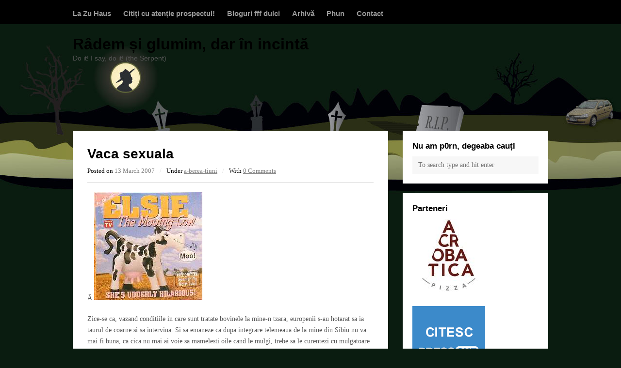

--- FILE ---
content_type: text/html; charset=UTF-8
request_url: https://groparu.ro/vaca-sexuala/
body_size: 11108
content:

<!DOCTYPE html>
<html lang="en-US">

<head>
	<meta charset="UTF-8">
	<meta name="viewport" content="width=device-width, initial-scale=1">
	<link rel="pingback" href="https://groparu.ro/xmlrpc.php">
	<title>Vaca sexuala &#8211; Râdem și glumim, dar în incintă</title>
<meta name='robots' content='max-image-preview:large' />
<link rel='dns-prefetch' href='//fonts.googleapis.com' />
<link rel="alternate" type="application/rss+xml" title="Râdem și glumim, dar în incintă &raquo; Feed" href="https://groparu.ro/feed/" />
<link rel="alternate" type="application/rss+xml" title="Râdem și glumim, dar în incintă &raquo; Comments Feed" href="https://groparu.ro/comments/feed/" />
<link rel="alternate" type="application/rss+xml" title="Râdem și glumim, dar în incintă &raquo; Vaca sexuala Comments Feed" href="https://groparu.ro/vaca-sexuala/feed/" />
<link rel="alternate" title="oEmbed (JSON)" type="application/json+oembed" href="https://groparu.ro/wp-json/oembed/1.0/embed?url=https%3A%2F%2Fgroparu.ro%2Fvaca-sexuala%2F" />
<link rel="alternate" title="oEmbed (XML)" type="text/xml+oembed" href="https://groparu.ro/wp-json/oembed/1.0/embed?url=https%3A%2F%2Fgroparu.ro%2Fvaca-sexuala%2F&#038;format=xml" />
<style id='wp-img-auto-sizes-contain-inline-css' type='text/css'>
img:is([sizes=auto i],[sizes^="auto," i]){contain-intrinsic-size:3000px 1500px}
/*# sourceURL=wp-img-auto-sizes-contain-inline-css */
</style>
<style id='wp-emoji-styles-inline-css' type='text/css'>

	img.wp-smiley, img.emoji {
		display: inline !important;
		border: none !important;
		box-shadow: none !important;
		height: 1em !important;
		width: 1em !important;
		margin: 0 0.07em !important;
		vertical-align: -0.1em !important;
		background: none !important;
		padding: 0 !important;
	}
/*# sourceURL=wp-emoji-styles-inline-css */
</style>
<style id='wp-block-library-inline-css' type='text/css'>
:root{--wp-block-synced-color:#7a00df;--wp-block-synced-color--rgb:122,0,223;--wp-bound-block-color:var(--wp-block-synced-color);--wp-editor-canvas-background:#ddd;--wp-admin-theme-color:#007cba;--wp-admin-theme-color--rgb:0,124,186;--wp-admin-theme-color-darker-10:#006ba1;--wp-admin-theme-color-darker-10--rgb:0,107,160.5;--wp-admin-theme-color-darker-20:#005a87;--wp-admin-theme-color-darker-20--rgb:0,90,135;--wp-admin-border-width-focus:2px}@media (min-resolution:192dpi){:root{--wp-admin-border-width-focus:1.5px}}.wp-element-button{cursor:pointer}:root .has-very-light-gray-background-color{background-color:#eee}:root .has-very-dark-gray-background-color{background-color:#313131}:root .has-very-light-gray-color{color:#eee}:root .has-very-dark-gray-color{color:#313131}:root .has-vivid-green-cyan-to-vivid-cyan-blue-gradient-background{background:linear-gradient(135deg,#00d084,#0693e3)}:root .has-purple-crush-gradient-background{background:linear-gradient(135deg,#34e2e4,#4721fb 50%,#ab1dfe)}:root .has-hazy-dawn-gradient-background{background:linear-gradient(135deg,#faaca8,#dad0ec)}:root .has-subdued-olive-gradient-background{background:linear-gradient(135deg,#fafae1,#67a671)}:root .has-atomic-cream-gradient-background{background:linear-gradient(135deg,#fdd79a,#004a59)}:root .has-nightshade-gradient-background{background:linear-gradient(135deg,#330968,#31cdcf)}:root .has-midnight-gradient-background{background:linear-gradient(135deg,#020381,#2874fc)}:root{--wp--preset--font-size--normal:16px;--wp--preset--font-size--huge:42px}.has-regular-font-size{font-size:1em}.has-larger-font-size{font-size:2.625em}.has-normal-font-size{font-size:var(--wp--preset--font-size--normal)}.has-huge-font-size{font-size:var(--wp--preset--font-size--huge)}.has-text-align-center{text-align:center}.has-text-align-left{text-align:left}.has-text-align-right{text-align:right}.has-fit-text{white-space:nowrap!important}#end-resizable-editor-section{display:none}.aligncenter{clear:both}.items-justified-left{justify-content:flex-start}.items-justified-center{justify-content:center}.items-justified-right{justify-content:flex-end}.items-justified-space-between{justify-content:space-between}.screen-reader-text{border:0;clip-path:inset(50%);height:1px;margin:-1px;overflow:hidden;padding:0;position:absolute;width:1px;word-wrap:normal!important}.screen-reader-text:focus{background-color:#ddd;clip-path:none;color:#444;display:block;font-size:1em;height:auto;left:5px;line-height:normal;padding:15px 23px 14px;text-decoration:none;top:5px;width:auto;z-index:100000}html :where(.has-border-color){border-style:solid}html :where([style*=border-top-color]){border-top-style:solid}html :where([style*=border-right-color]){border-right-style:solid}html :where([style*=border-bottom-color]){border-bottom-style:solid}html :where([style*=border-left-color]){border-left-style:solid}html :where([style*=border-width]){border-style:solid}html :where([style*=border-top-width]){border-top-style:solid}html :where([style*=border-right-width]){border-right-style:solid}html :where([style*=border-bottom-width]){border-bottom-style:solid}html :where([style*=border-left-width]){border-left-style:solid}html :where(img[class*=wp-image-]){height:auto;max-width:100%}:where(figure){margin:0 0 1em}html :where(.is-position-sticky){--wp-admin--admin-bar--position-offset:var(--wp-admin--admin-bar--height,0px)}@media screen and (max-width:600px){html :where(.is-position-sticky){--wp-admin--admin-bar--position-offset:0px}}

/*# sourceURL=wp-block-library-inline-css */
</style><style id='global-styles-inline-css' type='text/css'>
:root{--wp--preset--aspect-ratio--square: 1;--wp--preset--aspect-ratio--4-3: 4/3;--wp--preset--aspect-ratio--3-4: 3/4;--wp--preset--aspect-ratio--3-2: 3/2;--wp--preset--aspect-ratio--2-3: 2/3;--wp--preset--aspect-ratio--16-9: 16/9;--wp--preset--aspect-ratio--9-16: 9/16;--wp--preset--color--black: #000000;--wp--preset--color--cyan-bluish-gray: #abb8c3;--wp--preset--color--white: #ffffff;--wp--preset--color--pale-pink: #f78da7;--wp--preset--color--vivid-red: #cf2e2e;--wp--preset--color--luminous-vivid-orange: #ff6900;--wp--preset--color--luminous-vivid-amber: #fcb900;--wp--preset--color--light-green-cyan: #7bdcb5;--wp--preset--color--vivid-green-cyan: #00d084;--wp--preset--color--pale-cyan-blue: #8ed1fc;--wp--preset--color--vivid-cyan-blue: #0693e3;--wp--preset--color--vivid-purple: #9b51e0;--wp--preset--gradient--vivid-cyan-blue-to-vivid-purple: linear-gradient(135deg,rgb(6,147,227) 0%,rgb(155,81,224) 100%);--wp--preset--gradient--light-green-cyan-to-vivid-green-cyan: linear-gradient(135deg,rgb(122,220,180) 0%,rgb(0,208,130) 100%);--wp--preset--gradient--luminous-vivid-amber-to-luminous-vivid-orange: linear-gradient(135deg,rgb(252,185,0) 0%,rgb(255,105,0) 100%);--wp--preset--gradient--luminous-vivid-orange-to-vivid-red: linear-gradient(135deg,rgb(255,105,0) 0%,rgb(207,46,46) 100%);--wp--preset--gradient--very-light-gray-to-cyan-bluish-gray: linear-gradient(135deg,rgb(238,238,238) 0%,rgb(169,184,195) 100%);--wp--preset--gradient--cool-to-warm-spectrum: linear-gradient(135deg,rgb(74,234,220) 0%,rgb(151,120,209) 20%,rgb(207,42,186) 40%,rgb(238,44,130) 60%,rgb(251,105,98) 80%,rgb(254,248,76) 100%);--wp--preset--gradient--blush-light-purple: linear-gradient(135deg,rgb(255,206,236) 0%,rgb(152,150,240) 100%);--wp--preset--gradient--blush-bordeaux: linear-gradient(135deg,rgb(254,205,165) 0%,rgb(254,45,45) 50%,rgb(107,0,62) 100%);--wp--preset--gradient--luminous-dusk: linear-gradient(135deg,rgb(255,203,112) 0%,rgb(199,81,192) 50%,rgb(65,88,208) 100%);--wp--preset--gradient--pale-ocean: linear-gradient(135deg,rgb(255,245,203) 0%,rgb(182,227,212) 50%,rgb(51,167,181) 100%);--wp--preset--gradient--electric-grass: linear-gradient(135deg,rgb(202,248,128) 0%,rgb(113,206,126) 100%);--wp--preset--gradient--midnight: linear-gradient(135deg,rgb(2,3,129) 0%,rgb(40,116,252) 100%);--wp--preset--font-size--small: 13px;--wp--preset--font-size--medium: 20px;--wp--preset--font-size--large: 36px;--wp--preset--font-size--x-large: 42px;--wp--preset--spacing--20: 0.44rem;--wp--preset--spacing--30: 0.67rem;--wp--preset--spacing--40: 1rem;--wp--preset--spacing--50: 1.5rem;--wp--preset--spacing--60: 2.25rem;--wp--preset--spacing--70: 3.38rem;--wp--preset--spacing--80: 5.06rem;--wp--preset--shadow--natural: 6px 6px 9px rgba(0, 0, 0, 0.2);--wp--preset--shadow--deep: 12px 12px 50px rgba(0, 0, 0, 0.4);--wp--preset--shadow--sharp: 6px 6px 0px rgba(0, 0, 0, 0.2);--wp--preset--shadow--outlined: 6px 6px 0px -3px rgb(255, 255, 255), 6px 6px rgb(0, 0, 0);--wp--preset--shadow--crisp: 6px 6px 0px rgb(0, 0, 0);}:where(.is-layout-flex){gap: 0.5em;}:where(.is-layout-grid){gap: 0.5em;}body .is-layout-flex{display: flex;}.is-layout-flex{flex-wrap: wrap;align-items: center;}.is-layout-flex > :is(*, div){margin: 0;}body .is-layout-grid{display: grid;}.is-layout-grid > :is(*, div){margin: 0;}:where(.wp-block-columns.is-layout-flex){gap: 2em;}:where(.wp-block-columns.is-layout-grid){gap: 2em;}:where(.wp-block-post-template.is-layout-flex){gap: 1.25em;}:where(.wp-block-post-template.is-layout-grid){gap: 1.25em;}.has-black-color{color: var(--wp--preset--color--black) !important;}.has-cyan-bluish-gray-color{color: var(--wp--preset--color--cyan-bluish-gray) !important;}.has-white-color{color: var(--wp--preset--color--white) !important;}.has-pale-pink-color{color: var(--wp--preset--color--pale-pink) !important;}.has-vivid-red-color{color: var(--wp--preset--color--vivid-red) !important;}.has-luminous-vivid-orange-color{color: var(--wp--preset--color--luminous-vivid-orange) !important;}.has-luminous-vivid-amber-color{color: var(--wp--preset--color--luminous-vivid-amber) !important;}.has-light-green-cyan-color{color: var(--wp--preset--color--light-green-cyan) !important;}.has-vivid-green-cyan-color{color: var(--wp--preset--color--vivid-green-cyan) !important;}.has-pale-cyan-blue-color{color: var(--wp--preset--color--pale-cyan-blue) !important;}.has-vivid-cyan-blue-color{color: var(--wp--preset--color--vivid-cyan-blue) !important;}.has-vivid-purple-color{color: var(--wp--preset--color--vivid-purple) !important;}.has-black-background-color{background-color: var(--wp--preset--color--black) !important;}.has-cyan-bluish-gray-background-color{background-color: var(--wp--preset--color--cyan-bluish-gray) !important;}.has-white-background-color{background-color: var(--wp--preset--color--white) !important;}.has-pale-pink-background-color{background-color: var(--wp--preset--color--pale-pink) !important;}.has-vivid-red-background-color{background-color: var(--wp--preset--color--vivid-red) !important;}.has-luminous-vivid-orange-background-color{background-color: var(--wp--preset--color--luminous-vivid-orange) !important;}.has-luminous-vivid-amber-background-color{background-color: var(--wp--preset--color--luminous-vivid-amber) !important;}.has-light-green-cyan-background-color{background-color: var(--wp--preset--color--light-green-cyan) !important;}.has-vivid-green-cyan-background-color{background-color: var(--wp--preset--color--vivid-green-cyan) !important;}.has-pale-cyan-blue-background-color{background-color: var(--wp--preset--color--pale-cyan-blue) !important;}.has-vivid-cyan-blue-background-color{background-color: var(--wp--preset--color--vivid-cyan-blue) !important;}.has-vivid-purple-background-color{background-color: var(--wp--preset--color--vivid-purple) !important;}.has-black-border-color{border-color: var(--wp--preset--color--black) !important;}.has-cyan-bluish-gray-border-color{border-color: var(--wp--preset--color--cyan-bluish-gray) !important;}.has-white-border-color{border-color: var(--wp--preset--color--white) !important;}.has-pale-pink-border-color{border-color: var(--wp--preset--color--pale-pink) !important;}.has-vivid-red-border-color{border-color: var(--wp--preset--color--vivid-red) !important;}.has-luminous-vivid-orange-border-color{border-color: var(--wp--preset--color--luminous-vivid-orange) !important;}.has-luminous-vivid-amber-border-color{border-color: var(--wp--preset--color--luminous-vivid-amber) !important;}.has-light-green-cyan-border-color{border-color: var(--wp--preset--color--light-green-cyan) !important;}.has-vivid-green-cyan-border-color{border-color: var(--wp--preset--color--vivid-green-cyan) !important;}.has-pale-cyan-blue-border-color{border-color: var(--wp--preset--color--pale-cyan-blue) !important;}.has-vivid-cyan-blue-border-color{border-color: var(--wp--preset--color--vivid-cyan-blue) !important;}.has-vivid-purple-border-color{border-color: var(--wp--preset--color--vivid-purple) !important;}.has-vivid-cyan-blue-to-vivid-purple-gradient-background{background: var(--wp--preset--gradient--vivid-cyan-blue-to-vivid-purple) !important;}.has-light-green-cyan-to-vivid-green-cyan-gradient-background{background: var(--wp--preset--gradient--light-green-cyan-to-vivid-green-cyan) !important;}.has-luminous-vivid-amber-to-luminous-vivid-orange-gradient-background{background: var(--wp--preset--gradient--luminous-vivid-amber-to-luminous-vivid-orange) !important;}.has-luminous-vivid-orange-to-vivid-red-gradient-background{background: var(--wp--preset--gradient--luminous-vivid-orange-to-vivid-red) !important;}.has-very-light-gray-to-cyan-bluish-gray-gradient-background{background: var(--wp--preset--gradient--very-light-gray-to-cyan-bluish-gray) !important;}.has-cool-to-warm-spectrum-gradient-background{background: var(--wp--preset--gradient--cool-to-warm-spectrum) !important;}.has-blush-light-purple-gradient-background{background: var(--wp--preset--gradient--blush-light-purple) !important;}.has-blush-bordeaux-gradient-background{background: var(--wp--preset--gradient--blush-bordeaux) !important;}.has-luminous-dusk-gradient-background{background: var(--wp--preset--gradient--luminous-dusk) !important;}.has-pale-ocean-gradient-background{background: var(--wp--preset--gradient--pale-ocean) !important;}.has-electric-grass-gradient-background{background: var(--wp--preset--gradient--electric-grass) !important;}.has-midnight-gradient-background{background: var(--wp--preset--gradient--midnight) !important;}.has-small-font-size{font-size: var(--wp--preset--font-size--small) !important;}.has-medium-font-size{font-size: var(--wp--preset--font-size--medium) !important;}.has-large-font-size{font-size: var(--wp--preset--font-size--large) !important;}.has-x-large-font-size{font-size: var(--wp--preset--font-size--x-large) !important;}
/*# sourceURL=global-styles-inline-css */
</style>

<style id='classic-theme-styles-inline-css' type='text/css'>
/*! This file is auto-generated */
.wp-block-button__link{color:#fff;background-color:#32373c;border-radius:9999px;box-shadow:none;text-decoration:none;padding:calc(.667em + 2px) calc(1.333em + 2px);font-size:1.125em}.wp-block-file__button{background:#32373c;color:#fff;text-decoration:none}
/*# sourceURL=/wp-includes/css/classic-themes.min.css */
</style>
<link rel='stylesheet' id='wpex-style-css' href='https://groparu.ro/wp-content/themes/wpex-blogger/style.css?ver=2.0.0' type='text/css' media='all' />
<link rel='stylesheet' id='wpex-responsive-css' href='https://groparu.ro/wp-content/themes/wpex-blogger/css/responsive.css?ver=2.0.0' type='text/css' media='all' />
<link rel='stylesheet' id='wpex-font-awesome-css' href='https://groparu.ro/wp-content/themes/wpex-blogger/css/font-awesome.min.css?ver=4.3.0' type='text/css' media='all' />
<link rel='stylesheet' id='wpex-google-font-noto-serif-css' href='http://fonts.googleapis.com/css?family=Noto+Serif%3A400%2C700%2C400italic%2C700italic&#038;ver=6.9' type='text/css' media='all' />
<link rel='stylesheet' id='wpex-google-font-source-sans-pro-css' href='http://fonts.googleapis.com/css?family=Source+Sans+Pro%3A400%2C600%2C700%2C400italic%2C600italic%2C700italic&#038;subset=latin%2Cvietnamese%2Clatin-ext&#038;ver=6.9' type='text/css' media='all' />
<script type="text/javascript" src="https://groparu.ro/wp-includes/js/jquery/jquery.min.js?ver=3.7.1" id="jquery-core-js"></script>
<script type="text/javascript" src="https://groparu.ro/wp-includes/js/jquery/jquery-migrate.min.js?ver=3.4.1" id="jquery-migrate-js"></script>
<link rel="https://api.w.org/" href="https://groparu.ro/wp-json/" /><link rel="alternate" title="JSON" type="application/json" href="https://groparu.ro/wp-json/wp/v2/posts/84" /><link rel="EditURI" type="application/rsd+xml" title="RSD" href="https://groparu.ro/xmlrpc.php?rsd" />
<meta name="generator" content="WordPress 6.9" />
<link rel="canonical" href="https://groparu.ro/vaca-sexuala/" />
<link rel='shortlink' href='https://groparu.ro/?p=84' />
<!--[if lt IE 9]><script src="https://groparu.ro/wp-content/themes/wpex-blogger/js/html5.js"></script><![endif]--><style type="text/css">.recentcomments a{display:inline !important;padding:0 !important;margin:0 !important;}</style><style type="text/css" id="custom-background-css">
body.custom-background { background-image: url("https://groparu.ro/wp-content/uploads/2019/02/bg.jpg"); background-position: center top; background-size: auto; background-repeat: no-repeat; background-attachment: scroll; }
</style>
	</head>

<script async src="https://www.googletagmanager.com/gtag/js?id=UA-1503748-1"></script>
<script>
  window.dataLayer = window.dataLayer || [];
  function gtag(){dataLayer.push(arguments);}
  gtag('js', new Date());

  gtag('config', 'UA-1503748-1');
</script>

<body class="wp-singular post-template-default single single-post postid-84 single-format-standard custom-background wp-theme-wpex-blogger">


<div id="site-navigation-wrap">

	<div id="sidr-close"><a href="#sidr-close" class="toggle-sidr-close"></a></div>

	<nav id="site-navigation" class="navigation main-navigation clr container" role="navigation">

		<a href="#sidr-main" id="navigation-toggle"><span class="fa fa-bars"></span>Menu</a>

		<div class="menu-groparu-container"><ul id="menu-groparu" class="dropdown-menu sf-menu"><li id="menu-item-25280" class="menu-item menu-item-type-custom menu-item-object-custom menu-item-home menu-item-25280"><a href="http://groparu.ro">La Zu Haus</a></li>
<li id="menu-item-25281" class="menu-item menu-item-type-post_type menu-item-object-page menu-item-25281"><a href="https://groparu.ro/despre-mine/">Citiți cu atenție prospectul!</a></li>
<li id="menu-item-25282" class="menu-item menu-item-type-post_type menu-item-object-page menu-item-25282"><a href="https://groparu.ro/bloguri-fff-dulci/">Bloguri fff dulci</a></li>
<li id="menu-item-25283" class="menu-item menu-item-type-post_type menu-item-object-page menu-item-25283"><a href="https://groparu.ro/arhiva/">Arhivă</a></li>
<li id="menu-item-25284" class="menu-item menu-item-type-post_type menu-item-object-page menu-item-25284"><a href="https://groparu.ro/phun/">Phun</a></li>
<li id="menu-item-25285" class="menu-item menu-item-type-post_type menu-item-object-page menu-item-25285"><a href="https://groparu.ro/contact/">Contact</a></li>
</ul></div>
	</nav><!-- #site-navigation -->

</div><!-- #site-navigation-wrap -->
<div id="header-wrap" class="clr">

    <header id="header" class="site-header container clr" role="banner">

        
<div class="site-branding clr">

    <div id="logo" class="clr">

        
            <div class="site-text-logo clr">
            
                <a href="https://groparu.ro" title="Râdem și glumim, dar în incintă" rel="home">
                    Râdem și glumim, dar în incintă                </a>

                
                    <div class="site-description">Do it! I say, do it! (the Serpent)</div>

                
            </div><!-- .site-text-logo -->

        
    </div><!-- #logo -->

</div><!-- .site-branding -->
        
    </header><!-- #header -->

</div><!-- #header-wrap -->
		
		<div id="main" class="site-main clr container">

	<div id="primary" class="content-area clr">

		<main id="content" class="site-content left-content clr" role="main">

			

<article class="boxed clr">
		
<header class="page-header clr">

	<h1 class="page-header-title">Vaca sexuala</h1>

	
<ul class="post-meta clr">

	<li class="meta-date">
		Posted on		<span class="meta-date-text">13 March 2007</span>
	</li>

			<li class="meta-category">
			<span class="meta-seperator">/</span>Under			<a href="https://groparu.ro/category/a-berea-tiuni/" title="a-berea-tiuni">a-berea-tiuni</a>		</li>
	
			<li class="meta-comments comment-scroll">
			<span class="meta-seperator">/</span>With			<a href="https://groparu.ro/vaca-sexuala/#respond" class="comments-link" >0 Comments</a>		</li>
	
</ul><!-- .post-meta -->	
</header><!-- #page-header -->	
<div class="entry clr">
	<p>Â <a href="http://www.groparu.ro/wp-content/uploads/2019/03/13e0.jpg" title="Vaca sexuala"><img decoding="async" src="http://www.groparu.ro/wp-content/uploads/2019/03/13e0.jpg" alt="Vaca sexuala" /></a></p>
<p>Zice-se ca, vazand conditiile in care sunt tratate bovinele la mine-n tzara, europenii s-au hotarat sa ia taurul de coarne si sa intervina. Si sa emaneze ca dupa integrare telemeaua de la mine din Sibiu nu va mai fi buna, ca cica nu mai ai voie sa mamelesti oile cand le mulgi, trebe sa le curentezi cu mulgatoare electrica.</p>
<p>Bullshit.</p>
<p>Cine o decretat chestia asta bag sama ca o avut ceva copilarie de asfalt fara gropi. Se juca vara in locuri special amenajate cu nisip prin parc, si miorlaia cand ii intra o pietricica in sandalutze. Care mergea la mall cu mamica lui in masina combi cu scaunel special de copii, manca ciocolata din aia cu E-uri si OB-uri si se caca pe el de fericire ca il lasa mami sa-si tina ziua la McDo. Care incurca oile cu duliile si caprele cu bujiile. Care face diarie severa cand papa lapte nepasteurizat. Sa mance ma-ta branza din aia, ba!</p>
<p>Eu propun sa il luam pe nenea ala ca sa ne explice si noo cum trebuie sa obtinem lapte pentru telemea, in viziunea domniei sale. Propun prima data sa scoata vaca la o cofetarie, la un suc si o prajitura. Dupa aia, sa iasa cu ea la un film (recomand &#8220;Pacientul englez&#8221;), sa o tina duios de o copita si sa se abtina sa ii pipaie ugerul, ca un nesimtit, de la prima intalnire. Sa plece apoi cu ea acasa, in grajdiul ei, si acolo sa o mangaie duios, intre coarne, si sa o lase sa ii linga drobul de sare. Sa ii faca apoi un dush cu noul spumant de baie de la L&#8217;Oreal cu extract de migdale amare si sa o dea cu crema aia care cica are efect de double-lifting &#8211; pana vacutza ajunge fericita pana la ultima shuvitza. Nu va avea voie sa isi faca cruce inainte de a se repezi la tzatzele ei, cum fac romanii, ca s-ar putea ca vaca sa fie musulmana, atee sau scientologica (asta din urma mai ales daca e fana <a href="http://www.scientology-kills.org/celebrities/cruise.htm">Tom Cruise</a>), si nu e politically correct. Nu are voie sa se stearga pe labe cu prosoape, ca Europa e nervoasa cand e vorba de voaluri. Apoi va trebui sa incerce sa convinga vacutza ca intre mainile viguroase si fierbinti ale ciobanului si capacele alea reci ale mulgatoarei e de preferat a doua optiune. Adeca fetelor, nu mai faceti amor cu cartilagiu&#8217; masculului, infigeti-va dreq o tija de fier rece prin locurile moi si cretze si vedeti ce bine o sa va fie.</p>
<p>Si inca ceva. Daca totusi vacile (acum cu 12,4% mai fericite) vor avea chef si de altceva, nenea poate sa foloseasca cu mare incredere unul din urmatoarele produse, ca va trebui, ca un bou ce este, sa le consoleze el insusi pe mugitoare, dar numai daca vitzica e majora:</p>
<ul>
<li><a href="http://www.sextoys.co.uk/Fun-Vibrators.asp">Fun Vibrators<span class="red"></span></a></li>
<li><a href="http://www.sextoys.co.uk/Classic-Vibrators.asp">Classic Vibrators<span class="red"></span></a></li>
<li><a href="http://www.sextoys.co.uk/Jelly-Vibrators.asp">Jelly Vibrators<span class="red"></span></a></li>
<li><a href="http://www.sextoys.co.uk/Rabbit-Vibrators.asp">Rabbit Vibrators<span class="red"></span></a></li>
<li><a href="http://www.sextoys.co.uk/Kits-and-Eggs.asp">Kits and Eggs<span class="red"></span></a></li>
<li><a href="http://www.sextoys.co.uk/Strap-On-Vibes.asp">Strap On Vibes<span class="red"></span></a></li>
<li><a href="http://www.sextoys.co.uk/Realistic.asp">Realistic<span class="red"></span></a></li>
<li><a href="http://www.sextoys.co.uk/G-Spot.asp">G Spot</a></li>
</ul>
<p>Dar distractia numa amu incepe. Daca tot ce e vaca trebe mulsa electric, cum dracu&#8217;, Doamne, iarta-ma, racordam si Vaca Domnului la intranetul european al mulgatoarelor electrice? Daca importam vaci sacre din India, nu trebuie sa binecuvantam prima data mulgatoarele? Ce ne facem cu vacile lesbiene care vor vrea sa adopte vitei? Daca unele vaci vor vrea sa asculte manele in grajd? Producatorii de vaci gonflabile nu vor trebui sa plateasca Â©copyright vacutelor? Pola me!</p>
</div><!-- .entry -->		
<footer class="entry-footer">
	</footer><!-- .entry-footer --></article>


<div class="author-info boxed clr">

	<h4 class="heading"><span>Written by Groparu Nemernic</span></h4>

	<div class="author-info-inner clr">
	
					<a href="https://groparu.ro/author/groparu/" rel="author" class="author-avatar">
				<img alt='' src='https://secure.gravatar.com/avatar/3e0f4e920d4606d476b4a08eebfcf1e02416d34dfb65260164027ce821c9d9c8?s=75&#038;d=wavatar&#038;r=g' srcset='https://secure.gravatar.com/avatar/3e0f4e920d4606d476b4a08eebfcf1e02416d34dfb65260164027ce821c9d9c8?s=150&#038;d=wavatar&#038;r=g 2x' class='avatar avatar-75 photo' height='75' width='75' decoding='async'/>			</a>
		
		<div class="author-description">
			<p>Nascut din spermatozoizi campioni... cred.</p>
		</div><!-- .author-description -->

	</div><!-- .author-info-inner -->

</div><!-- .author-info -->
 
<div id="comments" class="comments-area boxed">
			<div id="respond" class="comment-respond">
		<h3 id="reply-title" class="comment-reply-title"><div class="heading"><span>Leave a Comment</span></div> <small><a rel="nofollow" id="cancel-comment-reply-link" href="/vaca-sexuala/#respond" style="display:none;">Cancel reply</a></small></h3><form action="https://groparu.ro/wp-comments-post.php" method="post" id="commentform" class="comment-form"><p class="comment-notes"><span id="email-notes">Your email address will not be published.</span> <span class="required-field-message">Required fields are marked <span class="required">*</span></span></p><p class="comment-form-comment"><label for="comment">Comment <span class="required">*</span></label> <textarea id="comment" name="comment" cols="45" rows="8" maxlength="65525" required="required"></textarea></p><p class="comment-form-author"><label for="author">Name</label> <input id="author" name="author" type="text" value="" size="30" maxlength="245" autocomplete="name" /></p>
<p class="comment-form-email"><label for="email">Email</label> <input id="email" name="email" type="text" value="" size="30" maxlength="100" aria-describedby="email-notes" autocomplete="email" /></p>
<p class="comment-form-url"><label for="url">Website</label> <input id="url" name="url" type="text" value="" size="30" maxlength="200" autocomplete="url" /></p>
<p class="form-submit"><input name="submit" type="submit" id="submit" class="submit" value="Post Comment" /> <input type='hidden' name='comment_post_ID' value='84' id='comment_post_ID' />
<input type='hidden' name='comment_parent' id='comment_parent' value='0' />
</p><p style="display: none;"><input type="hidden" id="akismet_comment_nonce" name="akismet_comment_nonce" value="da7fa4d332" /></p><p style="display: none !important;" class="akismet-fields-container" data-prefix="ak_"><label>&#916;<textarea name="ak_hp_textarea" cols="45" rows="8" maxlength="100"></textarea></label><input type="hidden" id="ak_js_1" name="ak_js" value="76"/><script>document.getElementById( "ak_js_1" ).setAttribute( "value", ( new Date() ).getTime() );</script></p></form>	</div><!-- #respond -->
	</div><!-- #comments -->			
		</main><!-- #content -->

		
	<aside id="secondary" class="sidebar-container" role="complementary">

		<div class="sidebar-inner">

			<div class="widget-area">
				<div class="sidebar-widget widget_search clr"><h5 class="widget-title">Nu am p0rn, degeaba cauți</h5>
<form method="get" id="searchform" class="searchform" action="https://groparu.ro/" role="search">
	<input type="search" class="field" name="s" value="" id="s" placeholder="To search type and hit enter" />
</form></div><div class="widget_text sidebar-widget widget_custom_html clr"><h5 class="widget-title">Parteneri</h5><div class="textwidget custom-html-widget">					<!-- PARTENERI! -->
<!--	SCARTZARII	-->
					<a href="https://acrobatica.ro/" style="background:none; text-decoration:none" target="_blank" title="Pizza Acrobatica">
					<img src="/wp-content/uploads/pizza-acrobatica.jpg"  border="0" alt="Pizza Acrobatica">
					</a>
					<br /><br />
<!-- end SCARTZARII	-->

<!--  PressOne -->

				
					<a href="http://pressone.ro/" style="background:none; text-decoration:none" target="_blank" title="PressOne">
					<img src="/wp-content/uploads/pressone_logo.png" alt="PressOne" border="0">
					</a>

					<br /><br />
<!--  end PressOne -->

<!--  Emag -->
					<!--script type="text/javascript" src="http://profitshare.emag.ro/get_ads.php?zone_id=73054"></script>
                    <br /><br /-->
<!--  end Emag -->                    

					<!--a href="http://market-photo.com/" style="background:none; text-decoration:none" target="_blank">
                    	<img src="/wp-content/uploads/mzxj.png" alt="" border="0">
                    </a>
                    <br /><br />


<!-- X1 Standard Ad Code for groparu, zone top -->
	
<!--script type="text/javascript">

	X1_AdParams = 
	{
		'pub'		:	'560302451683403',
		'site'		:	'groparu',
		'section'	:	'0',
		'zone'		:	'top',
		'size'		:	'728x90'
	};

</script><script type="text/javascript" src="http://content.ad20.net/Lib.js"></script-->
<!-- Banner 250x250 -->


					
<script type="text/javascript" src="//w.profitshare.ro/j/sat"></script><br /><br />                    

<!-- mishucalian.ro -->
<a href="http://mishucalian.ro" style="background:none; text-decoration:none" target="_blank" title="Mishu Călian - Noi N-am Văzut - Album streaming">
<img src="/wp-content/uploads/banner-mishucalian-groparu.jpg" border="0" alt="Mishu Calian">
					</a>
                         
					<br /><br />
<!-- END PARTENERI! -->
</div></div><div class="sidebar-widget widget_recent_comments clr"><h5 class="widget-title">Ultimele lovituri</h5><ul id="recentcomments"><li class="recentcomments"><span class="comment-author-link">eu</span> on <a href="https://groparu.ro/casatoria-la-olteni/comment-page-1/#comment-876625">Căsătoria la olteni</a></li><li class="recentcomments"><span class="comment-author-link">Sorin Ciprian</span> on <a href="https://groparu.ro/finalul-procesului-de-plagiat-cu-daniel-buzdugan-si-mihai-morar-de-la-radio-zu-fapta-s-a-prescris/comment-page-1/#comment-876614">Finalul procesului de plagiat cu Daniel Buzdugan şi Mihai Morar de la Radio Zu: fapta s-a prescris</a></li><li class="recentcomments"><span class="comment-author-link"><a href="https://zoso.ro/idee/" class="url" rel="ugc external nofollow">Am o idee pentru CSM &#8902; zoso blog</a></span> on <a href="https://groparu.ro/finalul-procesului-de-plagiat-cu-daniel-buzdugan-si-mihai-morar-de-la-radio-zu-fapta-s-a-prescris/comment-page-1/#comment-876612">Finalul procesului de plagiat cu Daniel Buzdugan şi Mihai Morar de la Radio Zu: fapta s-a prescris</a></li><li class="recentcomments"><span class="comment-author-link"><a href="https://zoso.ro/scrisoare-catre-doamna-judecatoare/" class="url" rel="ugc external nofollow">Scrisoare către doamna judecătoare... &#8902; zoso blog</a></span> on <a href="https://groparu.ro/finalul-procesului-de-plagiat-cu-daniel-buzdugan-si-mihai-morar-de-la-radio-zu-fapta-s-a-prescris/comment-page-1/#comment-876540">Finalul procesului de plagiat cu Daniel Buzdugan şi Mihai Morar de la Radio Zu: fapta s-a prescris</a></li><li class="recentcomments"><span class="comment-author-link"><a href="https://pentrucaini.ro/" class="url" rel="ugc external nofollow">PentruCaini</a></span> on <a href="https://groparu.ro/casatoria-la-olteni/comment-page-1/#comment-876378">Căsătoria la olteni</a></li></ul></div>			</div><!-- .widget-area -->

		</div><!-- .sidebar-inner -->
		
	</aside><!-- #secondary -->


	</div><!-- #primary -->

	
<ul class="single-post-pagination clr">
	<li class="post-prev"><a href="https://groparu.ro/nevasta-grasa-da-sau-nu/" rel="next"><i class="fa fa-arrow-left"></i>Nevasta grasa &#8211; da sau nu?</a></li>	<li class="post-next"><a href="https://groparu.ro/trei-gafe-cu-jean-francois/" rel="prev">Trei gafe cu Jean Francois<i class="fa fa-arrow-right"></i></a></li></ul><!-- .post-post-pagination -->

	<div id="primary" class="content-area clr">

		<main id="content" class="site-content left-content clr" role="main">

			

<article class="boxed clr">
		
<header class="page-header clr">

	<h1 class="page-header-title">Vaca sexuala</h1>

	
<ul class="post-meta clr">

	<li class="meta-date">
		Posted on		<span class="meta-date-text">13 March 2007</span>
	</li>

			<li class="meta-category">
			<span class="meta-seperator">/</span>Under			<a href="https://groparu.ro/category/filolosofenii/" title="Filolosofenii">Filolosofenii</a>		</li>
	
			<li class="meta-comments comment-scroll">
			<span class="meta-seperator">/</span>With			<a href="https://groparu.ro/?p=83#respond" class="comments-link" >0 Comments</a>		</li>
	
</ul><!-- .post-meta -->	
</header><!-- #page-header -->	
<div class="entry clr">
	</div><!-- .entry -->		
<footer class="entry-footer">
	</footer><!-- .entry-footer --></article>


<div class="author-info boxed clr">

	<h4 class="heading"><span>Written by Groparu Nemernic</span></h4>

	<div class="author-info-inner clr">
	
					<a href="https://groparu.ro/author/groparu/" rel="author" class="author-avatar">
				<img alt='' src='https://secure.gravatar.com/avatar/3e0f4e920d4606d476b4a08eebfcf1e02416d34dfb65260164027ce821c9d9c8?s=75&#038;d=wavatar&#038;r=g' srcset='https://secure.gravatar.com/avatar/3e0f4e920d4606d476b4a08eebfcf1e02416d34dfb65260164027ce821c9d9c8?s=150&#038;d=wavatar&#038;r=g 2x' class='avatar avatar-75 photo' height='75' width='75' decoding='async'/>			</a>
		
		<div class="author-description">
			<p>Nascut din spermatozoizi campioni... cred.</p>
		</div><!-- .author-description -->

	</div><!-- .author-info-inner -->

</div><!-- .author-info -->
 
<div id="comments" class="comments-area boxed">
			<div id="respond" class="comment-respond">
		<h3 id="reply-title" class="comment-reply-title"><div class="heading"><span>Leave a Comment</span></div> <small><a rel="nofollow" id="cancel-comment-reply-link" href="/vaca-sexuala/#respond" style="display:none;">Cancel reply</a></small></h3><form action="https://groparu.ro/wp-comments-post.php" method="post" id="commentform" class="comment-form"><p class="comment-notes"><span id="email-notes">Your email address will not be published.</span> <span class="required-field-message">Required fields are marked <span class="required">*</span></span></p><p class="comment-form-comment"><label for="comment">Comment <span class="required">*</span></label> <textarea id="comment" name="comment" cols="45" rows="8" maxlength="65525" required="required"></textarea></p><p class="comment-form-author"><label for="author">Name</label> <input id="author" name="author" type="text" value="" size="30" maxlength="245" autocomplete="name" /></p>
<p class="comment-form-email"><label for="email">Email</label> <input id="email" name="email" type="text" value="" size="30" maxlength="100" aria-describedby="email-notes" autocomplete="email" /></p>
<p class="comment-form-url"><label for="url">Website</label> <input id="url" name="url" type="text" value="" size="30" maxlength="200" autocomplete="url" /></p>
<p class="form-submit"><input name="submit" type="submit" id="submit" class="submit" value="Post Comment" /> <input type='hidden' name='comment_post_ID' value='83' id='comment_post_ID' />
<input type='hidden' name='comment_parent' id='comment_parent' value='0' />
</p><p style="display: none;"><input type="hidden" id="akismet_comment_nonce" name="akismet_comment_nonce" value="37c6a04776" /></p><p style="display: none !important;" class="akismet-fields-container" data-prefix="ak_"><label>&#916;<textarea name="ak_hp_textarea" cols="45" rows="8" maxlength="100"></textarea></label><input type="hidden" id="ak_js_2" name="ak_js" value="55"/><script>document.getElementById( "ak_js_2" ).setAttribute( "value", ( new Date() ).getTime() );</script></p></form>	</div><!-- #respond -->
	</div><!-- #comments -->			
		</main><!-- #content -->

		
	</div><!-- #primary -->

	
<ul class="single-post-pagination clr">
	<li class="post-prev"><a href="https://groparu.ro/vaca-sexuala/" rel="next"><i class="fa fa-arrow-left"></i>Vaca sexuala</a></li>	<li class="post-next"><a href="https://groparu.ro/trei-gafe-cu-jean-francois/" rel="prev">Trei gafe cu Jean Francois<i class="fa fa-arrow-right"></i></a></li></ul><!-- .post-post-pagination -->


	</div><!-- #main-content -->

	<div id="footer-wrap" class="site-footer clr">

		<div id="footer" class="clr container">

			
<div id="footer-widgets" class="wpex-row clr">

	<div class="footer-box span_1_of_3 col col-1">
			</div><!-- .footer-box -->

	<div class="footer-box span_1_of_3 col col-2">
			</div><!-- .footer-box -->

	<div class="footer-box span_1_of_3 col col-3">
			</div><!-- .footer-box -->
	
</div><!-- #footer-widgets -->
		</div><!-- #footer -->

	</div><!-- #footer-wrap -->

	
<footer id="copyright-wrap" class="clr">

	<div id="copyright" role="contentinfo" class="clr">

					Blogger <a href="http://www.wordpress.org" title="WordPress" target="_blank">WordPress</a> Theme Designed &amp; Developed by <a href="http://www.wpexplorer.com/" target="_blank" title="WPExplorer">WPExplorer</a>		
	</div><!-- #copyright -->

</footer><!-- #footer-wrap -->
</div><!-- #wrap -->


<div id="mobile-search">
	<form method="get" action="https://groparu.ro/" role="search" id="mobile-search-form">
		<input type="search" class="field" name="s" value="" placeholder="To search type and hit enter" />
	</form>
</div>
<script type="speculationrules">
{"prefetch":[{"source":"document","where":{"and":[{"href_matches":"/*"},{"not":{"href_matches":["/wp-*.php","/wp-admin/*","/wp-content/uploads/*","/wp-content/*","/wp-content/plugins/*","/wp-content/themes/wpex-blogger/*","/*\\?(.+)"]}},{"not":{"selector_matches":"a[rel~=\"nofollow\"]"}},{"not":{"selector_matches":".no-prefetch, .no-prefetch a"}}]},"eagerness":"conservative"}]}
</script>


<!--  Blogul foloseşte RO-SLUGS - https://www.zoso.ro/ro-slugs-plugin/  -->

<script type="text/javascript" src="https://groparu.ro/wp-includes/js/comment-reply.min.js?ver=6.9" id="comment-reply-js" async="async" data-wp-strategy="async" fetchpriority="low"></script>
<script type="text/javascript" src="https://groparu.ro/wp-content/themes/wpex-blogger/js/plugins.js?ver=2.0.0" id="wpex-plugins-js"></script>
<script type="text/javascript" src="https://groparu.ro/wp-content/themes/wpex-blogger/js/global.js?ver=2.0.0" id="wpex-global-js"></script>
<script defer type="text/javascript" src="https://groparu.ro/wp-content/plugins/akismet/_inc/akismet-frontend.js?ver=1762981097" id="akismet-frontend-js"></script>
<script id="wp-emoji-settings" type="application/json">
{"baseUrl":"https://s.w.org/images/core/emoji/17.0.2/72x72/","ext":".png","svgUrl":"https://s.w.org/images/core/emoji/17.0.2/svg/","svgExt":".svg","source":{"concatemoji":"https://groparu.ro/wp-includes/js/wp-emoji-release.min.js?ver=6.9"}}
</script>
<script type="module">
/* <![CDATA[ */
/*! This file is auto-generated */
const a=JSON.parse(document.getElementById("wp-emoji-settings").textContent),o=(window._wpemojiSettings=a,"wpEmojiSettingsSupports"),s=["flag","emoji"];function i(e){try{var t={supportTests:e,timestamp:(new Date).valueOf()};sessionStorage.setItem(o,JSON.stringify(t))}catch(e){}}function c(e,t,n){e.clearRect(0,0,e.canvas.width,e.canvas.height),e.fillText(t,0,0);t=new Uint32Array(e.getImageData(0,0,e.canvas.width,e.canvas.height).data);e.clearRect(0,0,e.canvas.width,e.canvas.height),e.fillText(n,0,0);const a=new Uint32Array(e.getImageData(0,0,e.canvas.width,e.canvas.height).data);return t.every((e,t)=>e===a[t])}function p(e,t){e.clearRect(0,0,e.canvas.width,e.canvas.height),e.fillText(t,0,0);var n=e.getImageData(16,16,1,1);for(let e=0;e<n.data.length;e++)if(0!==n.data[e])return!1;return!0}function u(e,t,n,a){switch(t){case"flag":return n(e,"\ud83c\udff3\ufe0f\u200d\u26a7\ufe0f","\ud83c\udff3\ufe0f\u200b\u26a7\ufe0f")?!1:!n(e,"\ud83c\udde8\ud83c\uddf6","\ud83c\udde8\u200b\ud83c\uddf6")&&!n(e,"\ud83c\udff4\udb40\udc67\udb40\udc62\udb40\udc65\udb40\udc6e\udb40\udc67\udb40\udc7f","\ud83c\udff4\u200b\udb40\udc67\u200b\udb40\udc62\u200b\udb40\udc65\u200b\udb40\udc6e\u200b\udb40\udc67\u200b\udb40\udc7f");case"emoji":return!a(e,"\ud83e\u1fac8")}return!1}function f(e,t,n,a){let r;const o=(r="undefined"!=typeof WorkerGlobalScope&&self instanceof WorkerGlobalScope?new OffscreenCanvas(300,150):document.createElement("canvas")).getContext("2d",{willReadFrequently:!0}),s=(o.textBaseline="top",o.font="600 32px Arial",{});return e.forEach(e=>{s[e]=t(o,e,n,a)}),s}function r(e){var t=document.createElement("script");t.src=e,t.defer=!0,document.head.appendChild(t)}a.supports={everything:!0,everythingExceptFlag:!0},new Promise(t=>{let n=function(){try{var e=JSON.parse(sessionStorage.getItem(o));if("object"==typeof e&&"number"==typeof e.timestamp&&(new Date).valueOf()<e.timestamp+604800&&"object"==typeof e.supportTests)return e.supportTests}catch(e){}return null}();if(!n){if("undefined"!=typeof Worker&&"undefined"!=typeof OffscreenCanvas&&"undefined"!=typeof URL&&URL.createObjectURL&&"undefined"!=typeof Blob)try{var e="postMessage("+f.toString()+"("+[JSON.stringify(s),u.toString(),c.toString(),p.toString()].join(",")+"));",a=new Blob([e],{type:"text/javascript"});const r=new Worker(URL.createObjectURL(a),{name:"wpTestEmojiSupports"});return void(r.onmessage=e=>{i(n=e.data),r.terminate(),t(n)})}catch(e){}i(n=f(s,u,c,p))}t(n)}).then(e=>{for(const n in e)a.supports[n]=e[n],a.supports.everything=a.supports.everything&&a.supports[n],"flag"!==n&&(a.supports.everythingExceptFlag=a.supports.everythingExceptFlag&&a.supports[n]);var t;a.supports.everythingExceptFlag=a.supports.everythingExceptFlag&&!a.supports.flag,a.supports.everything||((t=a.source||{}).concatemoji?r(t.concatemoji):t.wpemoji&&t.twemoji&&(r(t.twemoji),r(t.wpemoji)))});
//# sourceURL=https://groparu.ro/wp-includes/js/wp-emoji-loader.min.js
/* ]]> */
</script>
</body>
</html>